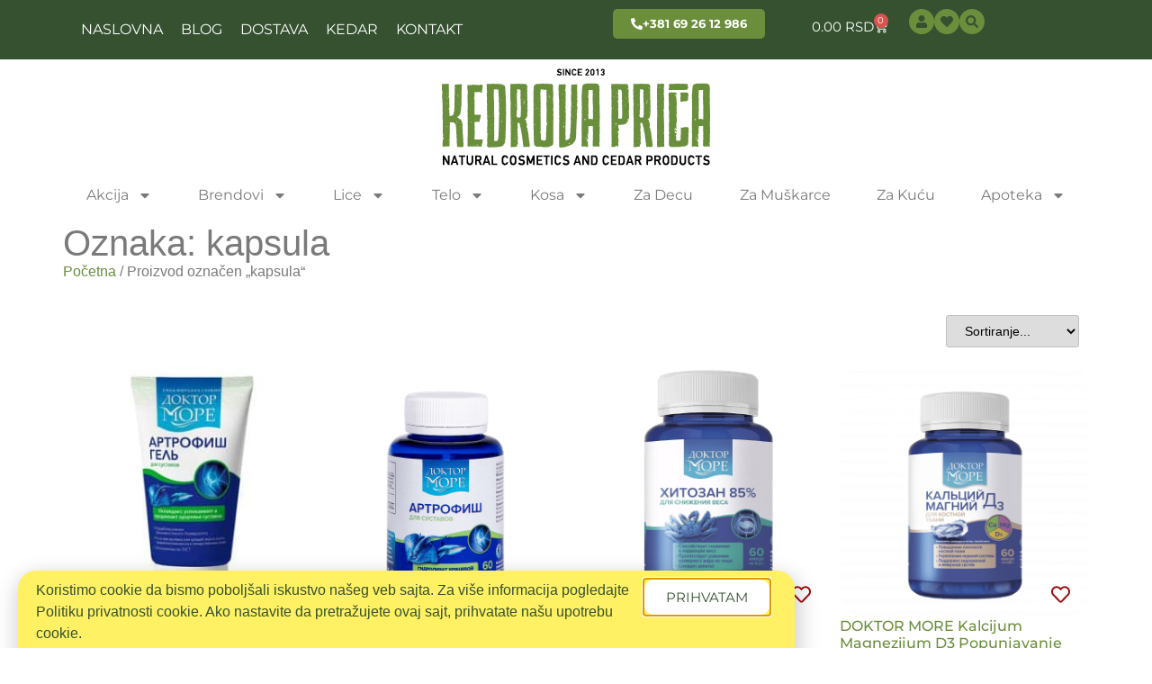

--- FILE ---
content_type: text/css
request_url: https://kedrovaprica.rs/wp-content/cache/autoptimize/css/autoptimize_single_12f4626b59dba7d674f16b7b351cf58e.css?x51080&ver=1765208401
body_size: 3256
content:
.elementor-61221 .elementor-element.elementor-element-3b17d93:not(.elementor-motion-effects-element-type-background),.elementor-61221 .elementor-element.elementor-element-3b17d93>.elementor-motion-effects-container>.elementor-motion-effects-layer{background-color:#fff163}.elementor-61221 .elementor-element.elementor-element-3b17d93{transition:background .3s,border .3s,border-radius .3s,box-shadow .3s}.elementor-61221 .elementor-element.elementor-element-3b17d93>.elementor-background-overlay{transition:background .3s,border-radius .3s,opacity .3s}.elementor-61221 .elementor-element.elementor-element-140c357{margin:0 0 calc(var(--kit-widget-spacing, 0px) + -20px) 0px;padding:0;text-align:center;font-family:var(--e-global-typography-primary-font-family),Sans-serif;font-weight:var(--e-global-typography-primary-font-weight);text-transform:var(--e-global-typography-primary-text-transform);color:#355130}.elementor-61221 .elementor-element.elementor-element-e0a5d8d>.elementor-container>.elementor-column>.elementor-widget-wrap{align-content:center;align-items:center}.elementor-61221 .elementor-element.elementor-element-e0a5d8d:not(.elementor-motion-effects-element-type-background),.elementor-61221 .elementor-element.elementor-element-e0a5d8d>.elementor-motion-effects-container>.elementor-motion-effects-layer{background-color:#355130}.elementor-61221 .elementor-element.elementor-element-e0a5d8d{transition:background .3s,border .3s,border-radius .3s,box-shadow .3s}.elementor-61221 .elementor-element.elementor-element-e0a5d8d>.elementor-background-overlay{transition:background .3s,border-radius .3s,opacity .3s}.elementor-61221 .elementor-element.elementor-element-c4e659a .elementor-menu-toggle{margin:0 auto}.elementor-61221 .elementor-element.elementor-element-c4e659a .elementor-nav-menu .elementor-item{font-family:var(--e-global-typography-primary-font-family),Sans-serif;font-weight:var(--e-global-typography-primary-font-weight);text-transform:var(--e-global-typography-primary-text-transform)}.elementor-61221 .elementor-element.elementor-element-c4e659a .elementor-nav-menu--main .elementor-item{color:#fff;fill:#fff;padding-left:10px;padding-right:10px}.elementor-61221 .elementor-element.elementor-element-c4e659a .elementor-nav-menu--main .elementor-item:hover,.elementor-61221 .elementor-element.elementor-element-c4e659a .elementor-nav-menu--main .elementor-item.elementor-item-active,.elementor-61221 .elementor-element.elementor-element-c4e659a .elementor-nav-menu--main .elementor-item.highlighted,.elementor-61221 .elementor-element.elementor-element-c4e659a .elementor-nav-menu--main .elementor-item:focus{color:#fff163;fill:#fff163}.elementor-61221 .elementor-element.elementor-element-c4e659a .elementor-nav-menu--dropdown a,.elementor-61221 .elementor-element.elementor-element-c4e659a .elementor-menu-toggle{color:#fff;fill:#fff}.elementor-61221 .elementor-element.elementor-element-c4e659a .elementor-nav-menu--dropdown{background-color:#355130}.elementor-61221 .elementor-element.elementor-element-c4e659a div.elementor-menu-toggle{color:var(--e-global-color-secondary)}.elementor-61221 .elementor-element.elementor-element-c4e659a div.elementor-menu-toggle svg{fill:var(--e-global-color-secondary)}.elementor-61221 .elementor-element.elementor-element-bcd93bf .elementor-button{background-color:var(--e-global-color-secondary);font-family:var(--e-global-typography-primary-font-family),Sans-serif;font-weight:var(--e-global-typography-primary-font-weight);text-transform:var(--e-global-typography-primary-text-transform);fill:var(--e-global-color-535057a);color:var(--e-global-color-535057a);border-style:solid;border-width:0;border-radius:5px}.elementor-61221 .elementor-element.elementor-element-bcd93bf .elementor-button:hover,.elementor-61221 .elementor-element.elementor-element-bcd93bf .elementor-button:focus{background-color:#6b8e3c}.elementor-61221 .elementor-element.elementor-element-bcd93bf .elementor-button-content-wrapper{flex-direction:row}.elementor-61221 .elementor-element.elementor-element-75df5d6{--main-alignment:right;--divider-style:solid;--subtotal-divider-style:solid;--elementor-remove-from-cart-button:none;--remove-from-cart-button:block;--toggle-button-text-color:#fff;--toggle-button-icon-color:#fff;--toggle-button-border-width:0px;--cart-background-color:var(--e-global-color-secondary);--cart-border-style:none;--cart-close-button-color:var(--e-global-color-535057a);--remove-item-button-color:var(--e-global-color-535057a);--menu-cart-subtotal-color:var(--e-global-color-535057a);--cart-footer-layout:1fr;--products-max-height-sidecart:calc(100vh - 300px);--products-max-height-minicart:calc(100vh - 450px);--view-cart-button-background-color:#4a5f2d;--checkout-button-background-color:#82b63c;--empty-message-color:var(--e-global-color-535057a)}.elementor-61221 .elementor-element.elementor-element-75df5d6 .elementor-menu-cart__toggle .elementor-button{font-family:var(--e-global-typography-primary-font-family),Sans-serif;font-weight:var(--e-global-typography-primary-font-weight);text-transform:var(--e-global-typography-primary-text-transform)}.elementor-61221 .elementor-element.elementor-element-75df5d6 .widget_shopping_cart_content{--subtotal-divider-left-width:0;--subtotal-divider-right-width:0}.elementor-61221 .elementor-element.elementor-element-75df5d6 .elementor-menu-cart__product-name a{color:var(--e-global-color-535057a)}.elementor-61221 .elementor-element.elementor-element-75df5d6 .elementor-menu-cart__footer-buttons .elementor-button{font-family:var(--e-global-typography-secondary-font-family),Sans-serif}.elementor-61221 .elementor-element.elementor-element-75df5d6 .elementor-menu-cart__footer-buttons a.elementor-button--view-cart{font-family:var(--e-global-typography-secondary-font-family),Sans-serif;border-radius:5px}.elementor-61221 .elementor-element.elementor-element-75df5d6 .elementor-menu-cart__footer-buttons a.elementor-button--checkout{font-family:var(--e-global-typography-secondary-font-family),Sans-serif;border-radius:5px}.elementor-61221 .elementor-element.elementor-element-15e03f2{--display:flex;--flex-direction:row;--container-widget-width:calc( ( 1 - var( --container-widget-flex-grow ) ) * 100% );--container-widget-height:100%;--container-widget-flex-grow:1;--container-widget-align-self:stretch;--flex-wrap-mobile:wrap;--align-items:stretch;--gap:10px 10px;--row-gap:10px;--column-gap:10px;--padding-top:0px;--padding-bottom:0px;--padding-left:0px;--padding-right:0px}.elementor-61221 .elementor-element.elementor-element-15e03f2:not(.elementor-motion-effects-element-type-background),.elementor-61221 .elementor-element.elementor-element-15e03f2>.elementor-motion-effects-container>.elementor-motion-effects-layer{background-color:#355130}.elementor-61221 .elementor-element.elementor-element-69cc82c{--display:flex}.elementor-61221 .elementor-element.elementor-element-69cc82c.e-con{--flex-grow:0;--flex-shrink:0}.elementor-61221 .elementor-element.elementor-element-a0fa79b .elementor-menu-toggle{margin:0 auto}.elementor-61221 .elementor-element.elementor-element-a0fa79b .elementor-nav-menu .elementor-item{font-family:var(--e-global-typography-primary-font-family),Sans-serif;font-weight:var(--e-global-typography-primary-font-weight);text-transform:var(--e-global-typography-primary-text-transform)}.elementor-61221 .elementor-element.elementor-element-a0fa79b .elementor-nav-menu--main .elementor-item{color:#fff;fill:#fff;padding-left:10px;padding-right:10px}.elementor-61221 .elementor-element.elementor-element-a0fa79b .elementor-nav-menu--main .elementor-item:hover,.elementor-61221 .elementor-element.elementor-element-a0fa79b .elementor-nav-menu--main .elementor-item.elementor-item-active,.elementor-61221 .elementor-element.elementor-element-a0fa79b .elementor-nav-menu--main .elementor-item.highlighted,.elementor-61221 .elementor-element.elementor-element-a0fa79b .elementor-nav-menu--main .elementor-item:focus{color:#fff163;fill:#fff163}.elementor-61221 .elementor-element.elementor-element-a0fa79b .elementor-nav-menu--dropdown a,.elementor-61221 .elementor-element.elementor-element-a0fa79b .elementor-menu-toggle{color:#fff;fill:#fff}.elementor-61221 .elementor-element.elementor-element-a0fa79b .elementor-nav-menu--dropdown{background-color:#355130}.elementor-61221 .elementor-element.elementor-element-a0fa79b div.elementor-menu-toggle{color:var(--e-global-color-secondary)}.elementor-61221 .elementor-element.elementor-element-a0fa79b div.elementor-menu-toggle svg{fill:var(--e-global-color-secondary)}.elementor-61221 .elementor-element.elementor-element-1addb60{z-index:50}.elementor-61221 .elementor-element.elementor-element-1addb60 .elementor-menu-toggle{margin:0 auto;background-color:var(--e-global-color-secondary)}.elementor-61221 .elementor-element.elementor-element-1addb60 .elementor-nav-menu .elementor-item{font-family:var(--e-global-typography-secondary-font-family),Sans-serif}.elementor-61221 .elementor-element.elementor-element-1addb60 .elementor-nav-menu--main .elementor-item{color:var(--e-global-color-text);fill:var(--e-global-color-text);padding-left:10px;padding-right:10px}.elementor-61221 .elementor-element.elementor-element-1addb60 .elementor-nav-menu--main .elementor-item:hover,.elementor-61221 .elementor-element.elementor-element-1addb60 .elementor-nav-menu--main .elementor-item.elementor-item-active,.elementor-61221 .elementor-element.elementor-element-1addb60 .elementor-nav-menu--main .elementor-item.highlighted,.elementor-61221 .elementor-element.elementor-element-1addb60 .elementor-nav-menu--main .elementor-item:focus{color:var(--e-global-color-secondary);fill:var(--e-global-color-secondary)}.elementor-61221 .elementor-element.elementor-element-1addb60 .elementor-nav-menu--dropdown a:hover,.elementor-61221 .elementor-element.elementor-element-1addb60 .elementor-nav-menu--dropdown a:focus,.elementor-61221 .elementor-element.elementor-element-1addb60 .elementor-nav-menu--dropdown a.elementor-item-active,.elementor-61221 .elementor-element.elementor-element-1addb60 .elementor-nav-menu--dropdown a.highlighted,.elementor-61221 .elementor-element.elementor-element-1addb60 .elementor-menu-toggle:hover,.elementor-61221 .elementor-element.elementor-element-1addb60 .elementor-menu-toggle:focus{color:#6b8e3c}.elementor-61221 .elementor-element.elementor-element-1addb60 .elementor-nav-menu--dropdown a:hover,.elementor-61221 .elementor-element.elementor-element-1addb60 .elementor-nav-menu--dropdown a:focus,.elementor-61221 .elementor-element.elementor-element-1addb60 .elementor-nav-menu--dropdown a.elementor-item-active,.elementor-61221 .elementor-element.elementor-element-1addb60 .elementor-nav-menu--dropdown a.highlighted{background-color:#fff163}.elementor-61221 .elementor-element.elementor-element-1addb60 .elementor-nav-menu--dropdown .elementor-item,.elementor-61221 .elementor-element.elementor-element-1addb60 .elementor-nav-menu--dropdown .elementor-sub-item{font-family:var(--e-global-typography-primary-font-family),Sans-serif;font-weight:var(--e-global-typography-primary-font-weight);text-transform:var(--e-global-typography-primary-text-transform)}.elementor-61221 .elementor-element.elementor-element-1addb60 .elementor-nav-menu--main .elementor-nav-menu--dropdown,.elementor-61221 .elementor-element.elementor-element-1addb60 .elementor-nav-menu__container.elementor-nav-menu--dropdown{box-shadow:0px 0px 30px -10px rgba(0,0,0,.2)}.elementor-61221 .elementor-element.elementor-element-1addb60 div.elementor-menu-toggle{color:var(--e-global-color-535057a)}.elementor-61221 .elementor-element.elementor-element-1addb60 div.elementor-menu-toggle svg{fill:var(--e-global-color-535057a)}.elementor-61221 .elementor-element.elementor-element-f99f566{--display:flex;--justify-content:center}.elementor-61221 .elementor-element.elementor-element-f99f566.e-con{--flex-grow:0;--flex-shrink:0}.elementor-61221 .elementor-element.elementor-element-e8d18f6 .elementor-button{background-color:var(--e-global-color-secondary);font-family:"Montserrat",Sans-serif;font-weight:700;text-transform:uppercase;fill:var(--e-global-color-535057a);color:var(--e-global-color-535057a);border-style:solid;border-width:0;border-radius:5px}.elementor-61221 .elementor-element.elementor-element-e8d18f6 .elementor-button:hover,.elementor-61221 .elementor-element.elementor-element-e8d18f6 .elementor-button:focus{background-color:#6b8e3c}.elementor-61221 .elementor-element.elementor-element-e8d18f6 .elementor-button-content-wrapper{flex-direction:row}.elementor-61221 .elementor-element.elementor-element-2eeed41 .elementor-icon-wrapper{text-align:center}.elementor-61221 .elementor-element.elementor-element-2eeed41.elementor-view-stacked .elementor-icon{background-color:var(--e-global-color-secondary);color:var(--e-global-color-535057a)}.elementor-61221 .elementor-element.elementor-element-2eeed41.elementor-view-framed .elementor-icon,.elementor-61221 .elementor-element.elementor-element-2eeed41.elementor-view-default .elementor-icon{color:var(--e-global-color-secondary);border-color:var(--e-global-color-secondary)}.elementor-61221 .elementor-element.elementor-element-2eeed41.elementor-view-framed .elementor-icon,.elementor-61221 .elementor-element.elementor-element-2eeed41.elementor-view-default .elementor-icon svg{fill:var(--e-global-color-secondary)}.elementor-61221 .elementor-element.elementor-element-2eeed41.elementor-view-framed .elementor-icon{background-color:var(--e-global-color-535057a)}.elementor-61221 .elementor-element.elementor-element-2eeed41.elementor-view-stacked .elementor-icon svg{fill:var(--e-global-color-535057a)}.elementor-61221 .elementor-element.elementor-element-d8ceaa7{--display:flex;--flex-direction:row;--container-widget-width:calc( ( 1 - var( --container-widget-flex-grow ) ) * 100% );--container-widget-height:100%;--container-widget-flex-grow:1;--container-widget-align-self:stretch;--flex-wrap-mobile:wrap;--align-items:center}.elementor-61221 .elementor-element.elementor-element-d8ceaa7.e-con{--flex-grow:0;--flex-shrink:0}.elementor-61221 .elementor-element.elementor-element-435e732{--main-alignment:right;--divider-style:solid;--subtotal-divider-style:solid;--elementor-remove-from-cart-button:none;--remove-from-cart-button:block;--toggle-button-text-color:#fff;--toggle-button-icon-color:#fff;--toggle-button-border-width:0px;--cart-background-color:var(--e-global-color-secondary);--cart-border-style:none;--cart-close-button-color:var(--e-global-color-535057a);--remove-item-button-color:var(--e-global-color-535057a);--menu-cart-subtotal-color:var(--e-global-color-535057a);--cart-footer-layout:1fr;--products-max-height-sidecart:calc(100vh - 300px);--products-max-height-minicart:calc(100vh - 450px);--view-cart-button-background-color:#4a5f2d;--checkout-button-background-color:#82b63c;--empty-message-color:var(--e-global-color-535057a)}.elementor-61221 .elementor-element.elementor-element-435e732 .elementor-menu-cart__toggle .elementor-button{font-family:var(--e-global-typography-primary-font-family),Sans-serif;font-weight:var(--e-global-typography-primary-font-weight);text-transform:var(--e-global-typography-primary-text-transform)}.elementor-61221 .elementor-element.elementor-element-435e732 .widget_shopping_cart_content{--subtotal-divider-left-width:0;--subtotal-divider-right-width:0}.elementor-61221 .elementor-element.elementor-element-435e732 .elementor-menu-cart__product-name a{color:var(--e-global-color-535057a)}.elementor-61221 .elementor-element.elementor-element-435e732 .elementor-menu-cart__footer-buttons .elementor-button{font-family:var(--e-global-typography-secondary-font-family),Sans-serif}.elementor-61221 .elementor-element.elementor-element-435e732 .elementor-menu-cart__footer-buttons a.elementor-button--view-cart{font-family:var(--e-global-typography-secondary-font-family),Sans-serif;border-radius:5px}.elementor-61221 .elementor-element.elementor-element-435e732 .elementor-menu-cart__footer-buttons a.elementor-button--checkout{font-family:var(--e-global-typography-secondary-font-family),Sans-serif;border-radius:5px}.elementor-61221 .elementor-element.elementor-element-22a05d7{margin:0 0 calc(var(--kit-widget-spacing, 0px) + -5px) 0px}.elementor-61221 .elementor-element.elementor-element-22a05d7 .elementor-icon-wrapper{text-align:center}.elementor-61221 .elementor-element.elementor-element-22a05d7.elementor-view-stacked .elementor-icon{background-color:var(--e-global-color-secondary);color:var(--e-global-color-primary)}.elementor-61221 .elementor-element.elementor-element-22a05d7.elementor-view-framed .elementor-icon,.elementor-61221 .elementor-element.elementor-element-22a05d7.elementor-view-default .elementor-icon{color:var(--e-global-color-secondary);border-color:var(--e-global-color-secondary)}.elementor-61221 .elementor-element.elementor-element-22a05d7.elementor-view-framed .elementor-icon,.elementor-61221 .elementor-element.elementor-element-22a05d7.elementor-view-default .elementor-icon svg{fill:var(--e-global-color-secondary)}.elementor-61221 .elementor-element.elementor-element-22a05d7.elementor-view-framed .elementor-icon{background-color:var(--e-global-color-primary)}.elementor-61221 .elementor-element.elementor-element-22a05d7.elementor-view-stacked .elementor-icon svg{fill:var(--e-global-color-primary)}.elementor-61221 .elementor-element.elementor-element-22a05d7 .elementor-icon{font-size:14px}.elementor-61221 .elementor-element.elementor-element-22a05d7 .elementor-icon svg{height:14px}.elementor-61221 .elementor-element.elementor-element-fb2a79c{margin:0 0 calc(var(--kit-widget-spacing, 0px) + -5px) 0px}.elementor-61221 .elementor-element.elementor-element-fb2a79c .elementor-icon-wrapper{text-align:center}.elementor-61221 .elementor-element.elementor-element-fb2a79c.elementor-view-stacked .elementor-icon{background-color:var(--e-global-color-secondary);color:var(--e-global-color-primary)}.elementor-61221 .elementor-element.elementor-element-fb2a79c.elementor-view-framed .elementor-icon,.elementor-61221 .elementor-element.elementor-element-fb2a79c.elementor-view-default .elementor-icon{color:var(--e-global-color-secondary);border-color:var(--e-global-color-secondary)}.elementor-61221 .elementor-element.elementor-element-fb2a79c.elementor-view-framed .elementor-icon,.elementor-61221 .elementor-element.elementor-element-fb2a79c.elementor-view-default .elementor-icon svg{fill:var(--e-global-color-secondary)}.elementor-61221 .elementor-element.elementor-element-fb2a79c.elementor-view-framed .elementor-icon{background-color:var(--e-global-color-primary)}.elementor-61221 .elementor-element.elementor-element-fb2a79c.elementor-view-stacked .elementor-icon svg{fill:var(--e-global-color-primary)}.elementor-61221 .elementor-element.elementor-element-fb2a79c .elementor-icon{font-size:14px}.elementor-61221 .elementor-element.elementor-element-fb2a79c .elementor-icon svg{height:14px}.elementor-61221 .elementor-element.elementor-element-f64412a{margin:0 0 calc(var(--kit-widget-spacing, 0px) + -5px) 0px}.elementor-61221 .elementor-element.elementor-element-f64412a .elementor-icon-wrapper{text-align:center}.elementor-61221 .elementor-element.elementor-element-f64412a.elementor-view-stacked .elementor-icon{background-color:var(--e-global-color-secondary);color:var(--e-global-color-primary)}.elementor-61221 .elementor-element.elementor-element-f64412a.elementor-view-framed .elementor-icon,.elementor-61221 .elementor-element.elementor-element-f64412a.elementor-view-default .elementor-icon{color:var(--e-global-color-secondary);border-color:var(--e-global-color-secondary)}.elementor-61221 .elementor-element.elementor-element-f64412a.elementor-view-framed .elementor-icon,.elementor-61221 .elementor-element.elementor-element-f64412a.elementor-view-default .elementor-icon svg{fill:var(--e-global-color-secondary)}.elementor-61221 .elementor-element.elementor-element-f64412a.elementor-view-framed .elementor-icon{background-color:var(--e-global-color-primary)}.elementor-61221 .elementor-element.elementor-element-f64412a.elementor-view-stacked .elementor-icon svg{fill:var(--e-global-color-primary)}.elementor-61221 .elementor-element.elementor-element-f64412a .elementor-icon{font-size:14px}.elementor-61221 .elementor-element.elementor-element-f64412a .elementor-icon svg{height:14px}.elementor-61221 .elementor-element.elementor-element-6113290:not(.elementor-motion-effects-element-type-background),.elementor-61221 .elementor-element.elementor-element-6113290>.elementor-motion-effects-container>.elementor-motion-effects-layer{background-color:var(--e-global-color-535057a)}.elementor-61221 .elementor-element.elementor-element-6113290{transition:background .3s,border .3s,border-radius .3s,box-shadow .3s;padding:0}.elementor-61221 .elementor-element.elementor-element-6113290>.elementor-background-overlay{transition:background .3s,border-radius .3s,opacity .3s}.elementor-61221 .elementor-element.elementor-element-21139a7>.elementor-element-populated{padding:0}.elementor-61221 .elementor-element.elementor-element-94f66d4{z-index:50}.elementor-61221 .elementor-element.elementor-element-94f66d4 .elementor-menu-toggle{margin:0 auto;background-color:var(--e-global-color-535057a)}.elementor-61221 .elementor-element.elementor-element-94f66d4 .elementor-nav-menu .elementor-item{font-family:var(--e-global-typography-secondary-font-family),Sans-serif}.elementor-61221 .elementor-element.elementor-element-94f66d4 .elementor-nav-menu--main .elementor-item{color:var(--e-global-color-text);fill:var(--e-global-color-text);padding-left:10px;padding-right:10px}.elementor-61221 .elementor-element.elementor-element-94f66d4 .elementor-nav-menu--main .elementor-item:hover,.elementor-61221 .elementor-element.elementor-element-94f66d4 .elementor-nav-menu--main .elementor-item.elementor-item-active,.elementor-61221 .elementor-element.elementor-element-94f66d4 .elementor-nav-menu--main .elementor-item.highlighted,.elementor-61221 .elementor-element.elementor-element-94f66d4 .elementor-nav-menu--main .elementor-item:focus{color:var(--e-global-color-secondary);fill:var(--e-global-color-secondary)}.elementor-61221 .elementor-element.elementor-element-94f66d4 .elementor-nav-menu--dropdown a:hover,.elementor-61221 .elementor-element.elementor-element-94f66d4 .elementor-nav-menu--dropdown a:focus,.elementor-61221 .elementor-element.elementor-element-94f66d4 .elementor-nav-menu--dropdown a.elementor-item-active,.elementor-61221 .elementor-element.elementor-element-94f66d4 .elementor-nav-menu--dropdown a.highlighted,.elementor-61221 .elementor-element.elementor-element-94f66d4 .elementor-menu-toggle:hover,.elementor-61221 .elementor-element.elementor-element-94f66d4 .elementor-menu-toggle:focus{color:#6b8e3c}.elementor-61221 .elementor-element.elementor-element-94f66d4 .elementor-nav-menu--dropdown a:hover,.elementor-61221 .elementor-element.elementor-element-94f66d4 .elementor-nav-menu--dropdown a:focus,.elementor-61221 .elementor-element.elementor-element-94f66d4 .elementor-nav-menu--dropdown a.elementor-item-active,.elementor-61221 .elementor-element.elementor-element-94f66d4 .elementor-nav-menu--dropdown a.highlighted{background-color:#fff163}.elementor-61221 .elementor-element.elementor-element-94f66d4 .elementor-nav-menu--dropdown .elementor-item,.elementor-61221 .elementor-element.elementor-element-94f66d4 .elementor-nav-menu--dropdown .elementor-sub-item{font-family:var(--e-global-typography-primary-font-family),Sans-serif;font-weight:var(--e-global-typography-primary-font-weight);text-transform:var(--e-global-typography-primary-text-transform)}.elementor-61221 .elementor-element.elementor-element-94f66d4 .elementor-nav-menu--main .elementor-nav-menu--dropdown,.elementor-61221 .elementor-element.elementor-element-94f66d4 .elementor-nav-menu__container.elementor-nav-menu--dropdown{box-shadow:0px 0px 30px -10px rgba(0,0,0,.2)}.elementor-theme-builder-content-area{height:400px}.elementor-location-header:before,.elementor-location-footer:before{content:"";display:table;clear:both}@media(max-width:1024px){.elementor-bc-flex-widget .elementor-61221 .elementor-element.elementor-element-d40468c.elementor-column .elementor-widget-wrap{align-items:center}.elementor-61221 .elementor-element.elementor-element-d40468c.elementor-column.elementor-element[data-element_type="column"]>.elementor-widget-wrap.elementor-element-populated{align-content:center;align-items:center}.elementor-61221 .elementor-element.elementor-element-69cc82c{--justify-content:center}}@media(min-width:768px){.elementor-61221 .elementor-element.elementor-element-d40468c{width:65.965%}.elementor-61221 .elementor-element.elementor-element-73e7a49{width:20.035%}.elementor-61221 .elementor-element.elementor-element-f9ebe48{width:14%}.elementor-61221 .elementor-element.elementor-element-69cc82c{--width:52%}.elementor-61221 .elementor-element.elementor-element-f99f566{--width:18%}.elementor-61221 .elementor-element.elementor-element-d8ceaa7{--width:27%}}@media(max-width:1024px) and (min-width:768px){.elementor-61221 .elementor-element.elementor-element-d40468c{width:33%}.elementor-61221 .elementor-element.elementor-element-73e7a49{width:33%}.elementor-61221 .elementor-element.elementor-element-f9ebe48{width:33%}.elementor-61221 .elementor-element.elementor-element-69cc82c{--width:33%}.elementor-61221 .elementor-element.elementor-element-f99f566{--width:33%}.elementor-61221 .elementor-element.elementor-element-d8ceaa7{--width:33%}}@media(max-width:767px){.elementor-61221 .elementor-element.elementor-element-d40468c{width:14%}.elementor-61221 .elementor-element.elementor-element-73e7a49{width:56%}.elementor-61221 .elementor-element.elementor-element-bcd93bf{padding:0}.elementor-61221 .elementor-element.elementor-element-f9ebe48{width:30%}.elementor-61221 .elementor-element.elementor-element-f9ebe48>.elementor-element-populated{padding:0}.elementor-61221 .elementor-element.elementor-element-75df5d6{--main-alignment:right;--side-cart-alignment-transform:translateX(-100%);--side-cart-alignment-right:auto;--side-cart-alignment-left:0;--toggle-icon-padding:0px 17px 0px 0px}.elementor-61221 .elementor-element.elementor-element-15e03f2{--gap:0px 0px;--row-gap:0px;--column-gap:0px;--padding-top:5px;--padding-bottom:5px;--padding-left:5px;--padding-right:5px;--z-index:9999}.elementor-61221 .elementor-element.elementor-element-69cc82c{--width:16%}.elementor-61221 .elementor-element.elementor-element-f99f566{--width:18%}.elementor-61221 .elementor-element.elementor-element-e8d18f6{padding:0}.elementor-61221 .elementor-element.elementor-element-2eeed41{margin:0 0 calc(var(--kit-widget-spacing, 0px) + -5px) 0px}.elementor-61221 .elementor-element.elementor-element-2eeed41 .elementor-icon{font-size:16px}.elementor-61221 .elementor-element.elementor-element-2eeed41 .elementor-icon svg{height:16px}.elementor-61221 .elementor-element.elementor-element-d8ceaa7{--width:66%;--justify-content:flex-end;--align-items:center;--container-widget-width:calc( ( 1 - var( --container-widget-flex-grow ) ) * 100% );--gap:5px 5px;--row-gap:5px;--column-gap:5px;--padding-top:0px;--padding-bottom:0px;--padding-left:0px;--padding-right:10px}.elementor-61221 .elementor-element.elementor-element-435e732{margin:0 10px calc(var(--kit-widget-spacing, 0px) + 0px) 0px;--main-alignment:right;--side-cart-alignment-transform:translateX(-100%);--side-cart-alignment-right:auto;--side-cart-alignment-left:0;--toggle-icon-padding:0px 17px 0px 0px}.elementor-61221 .elementor-element.elementor-element-22a05d7{margin:0 0 calc(var(--kit-widget-spacing, 0px) + -5px) -10px}.elementor-61221 .elementor-element.elementor-element-21139a7{width:50%}}.elementor-61221 .elementor-element.elementor-element-75df5d6 .elementor-menu-cart__footer-buttons a.elementor-button--checkout{font-family:sans-serif}.elementor-61221 .elementor-element.elementor-element-75df5d6 .woocommerce-mini-cart__empty-message{visibility:hidden;position:relative}.elementor-61221 .elementor-element.elementor-element-75df5d6 .woocommerce-mini-cart__empty-message:after{visibility:visible;position:absolute;top:0;left:0;content:"Nema proizvoda u korpi"}.elementor-61221 .elementor-element.elementor-element-f9ebe48{overflow:hidden}.elementor-61221 .elementor-element.elementor-element-75df5d6 .elementor-menu-cart__footer-buttons a.elementor-button--checkout{font-family:sans-serif}.elementor-61221 .elementor-element.elementor-element-435e732 .woocommerce-mini-cart__empty-message{visibility:hidden;position:relative}.elementor-61221 .elementor-element.elementor-element-435e732 .woocommerce-mini-cart__empty-message:after{visibility:visible;position:absolute;top:0;left:0;content:"Nema proizvoda u korpi"}.elementor-61221 .elementor-element.elementor-element-d8ceaa7{overflow:hidden}

--- FILE ---
content_type: text/css
request_url: https://kedrovaprica.rs/wp-content/cache/autoptimize/css/autoptimize_single_7ca09ecde26a1f5f00bbaf52c7bf615f.css?x51080&ver=1765208621
body_size: 731
content:
.elementor-68668 .elementor-element.elementor-element-9694ba2{--display:flex;--flex-direction:column;--container-widget-width:100%;--container-widget-height:initial;--container-widget-flex-grow:0;--container-widget-align-self:initial;--flex-wrap-mobile:wrap}.elementor-68668 .elementor-element.elementor-element-60f4ee6{--display:flex;--flex-direction:column;--container-widget-width:calc( ( 1 - var( --container-widget-flex-grow ) ) * 100% );--container-widget-height:initial;--container-widget-flex-grow:0;--container-widget-align-self:initial;--flex-wrap-mobile:wrap;--align-items:flex-end;--margin-top:0px;--margin-bottom:0px;--margin-left:0px;--margin-right:0px}.elementor-68668 .elementor-element.elementor-element-6b15a32{width:var(--container-widget-width,159px);max-width:159px;--container-widget-width:159px;--container-widget-flex-grow:0}.elementor-68668 .elementor-element.elementor-element-6b15a32>.elementor-widget-container{margin:0 0 20px}.elementor-68668 .elementor-element.elementor-element-6b15a32 .jet-sorting-select{max-width:148px;font-size:14px;border-style:solid;border-color:silver}.elementor-68668 .elementor-element.elementor-element-6b15a32 .jet-sorting-label{font-size:14px}.elementor-68668 .elementor-element.elementor-element-e90799c{--grid-columns:4;--grid-row-gap:40px;--grid-column-gap:10px}.elementor-68668 .elementor-element.elementor-element-e90799c .elementor-loop-container{grid-auto-rows:1fr}.elementor-68668 .elementor-element.elementor-element-e90799c .e-loop-item>.elementor-section,.elementor-68668 .elementor-element.elementor-element-e90799c .e-loop-item>.elementor-section>.elementor-container,.elementor-68668 .elementor-element.elementor-element-e90799c .e-loop-item>.e-con,.elementor-68668 .elementor-element.elementor-element-e90799c .e-loop-item .elementor-section-wrap>.e-con{height:100%}.elementor-68668 .elementor-element.elementor-element-e90799c .elementor-pagination{text-align:center;font-family:"Montserrat",Sans-serif;margin-top:44px}body:not(.rtl) .elementor-68668 .elementor-element.elementor-element-e90799c .elementor-pagination .page-numbers:not(:first-child){margin-left:calc( 10px/2 )}body:not(.rtl) .elementor-68668 .elementor-element.elementor-element-e90799c .elementor-pagination .page-numbers:not(:last-child){margin-right:calc( 10px/2 )}body.rtl .elementor-68668 .elementor-element.elementor-element-e90799c .elementor-pagination .page-numbers:not(:first-child){margin-right:calc( 10px/2 )}body.rtl .elementor-68668 .elementor-element.elementor-element-e90799c .elementor-pagination .page-numbers:not(:last-child){margin-left:calc( 10px/2 )}@media(max-width:1024px){.elementor-68668 .elementor-element.elementor-element-e90799c{--grid-columns:3}}@media(max-width:767px){.elementor-68668 .elementor-element.elementor-element-e90799c{--grid-columns:2;--grid-row-gap:40px;--grid-column-gap:10px}}.page-numbers{border:1px solid;padding:4px 8px;margin:-2.5px !important}span.page-numbers.current{padding:4px 12px !important}span.page-numbers.next{padding:4px 8px !important}

--- FILE ---
content_type: text/css
request_url: https://kedrovaprica.rs/wp-content/cache/autoptimize/css/autoptimize_single_d61c29b19e11dffd95c1b922aa38a54d.css?x51080&ver=1765208401
body_size: 672
content:
.elementor-67753 .elementor-element.elementor-element-050d8d9{--display:flex;--min-height:100vh;--justify-content:flex-start}.elementor-67753 .elementor-element.elementor-element-29334e3 .jet-ajax-search__results-slide{overflow-y:auto;max-height:300px}.elementor-67753 .elementor-element.elementor-element-29334e3 .jet-ajax-search__source-results-item_icon svg{width:24px}.elementor-67753 .elementor-element.elementor-element-29334e3 .jet-ajax-search__source-results-item_icon{font-size:24px}.elementor-67753 .elementor-element.elementor-element-29334e3>.elementor-widget-container{margin:200px 0 0}.elementor-67753 .elementor-element.elementor-element-29334e3 .jet-ajax-search__field{font-family:var(--e-global-typography-primary-font-family),Sans-serif;font-weight:var(--e-global-typography-primary-font-weight);text-transform:var(--e-global-typography-primary-text-transform);color:var(--e-global-color-535057a);background-color:#FFFFFF00;padding:10px;border-width:0;border-radius:0}.elementor-67753 .elementor-element.elementor-element-29334e3 .jet-ajax-search__submit{background-color:var(--e-global-color-secondary)}.elementor-67753 .elementor-element.elementor-element-29334e3 .jet-ajax-search__results-area{box-shadow:0px 0px 10px 0px rgba(0,0,0,.5)}.elementor-67753 .elementor-element.elementor-element-29334e3 .jet-ajax-search__full-results{color:var(--e-global-color-535057a);background-color:var(--e-global-color-secondary);padding:10px}.elementor-67753 .elementor-element.elementor-element-29334e3 .jet-ajax-search__arrow-button svg>*{fill:var(--e-global-color-535057a)}.elementor-67753 .elementor-element.elementor-element-29334e3 .jet-ajax-search__arrow-button{background-color:var(--e-global-color-primary)}.elementor-67753 .elementor-element.elementor-element-29334e3 .jet-ajax-search__spinner{color:var(--e-global-color-secondary)}#elementor-popup-modal-67753 .dialog-widget-content{animation-duration:.4s;background-color:#FFFFFF00}#elementor-popup-modal-67753{background-color:rgba(0,0,0,.8);justify-content:center;align-items:center;pointer-events:all}#elementor-popup-modal-67753 .dialog-message{width:640px;height:auto}#elementor-popup-modal-67753 .dialog-close-button{display:flex;top:154px;font-size:24px}body:not(.rtl) #elementor-popup-modal-67753 .dialog-close-button{right:17px}body.rtl #elementor-popup-modal-67753 .dialog-close-button{left:17px}#elementor-popup-modal-67753 .dialog-close-button i{color:var(--e-global-color-535057a)}#elementor-popup-modal-67753 .dialog-close-button svg{fill:var(--e-global-color-535057a)}

--- FILE ---
content_type: text/css
request_url: https://kedrovaprica.rs/wp-content/cache/autoptimize/css/autoptimize_single_1151b21973a1d8da33f15a5574e9477a.css?x51080&ver=1765208401
body_size: 787
content:
.elementor-64025 .elementor-element.elementor-element-5a6b963{--display:flex;--flex-direction:row;--container-widget-width:calc( ( 1 - var( --container-widget-flex-grow ) ) * 100% );--container-widget-height:100%;--container-widget-flex-grow:1;--container-widget-align-self:stretch;--flex-wrap-mobile:wrap;--justify-content:center;--align-items:center;--padding-top:10px;--padding-bottom:20px;--padding-left:20px;--padding-right:20px}.elementor-64025 .elementor-element.elementor-element-5a6b963.e-con{--flex-grow:0;--flex-shrink:0}.elementor-64025 .elementor-element.elementor-element-bc6a8c9{margin:0 0 calc(var(--kit-widget-spacing, 0px) + -10px) 0px;color:var(--e-global-color-primary)}.elementor-64025 .elementor-element.elementor-element-774061c .elementor-button{background-color:var(--e-global-color-secondary);fill:var(--e-global-color-535057a);color:var(--e-global-color-535057a);border-radius:10px}.elementor-64025 .elementor-element.elementor-element-774061c .elementor-button:hover,.elementor-64025 .elementor-element.elementor-element-774061c .elementor-button:focus{background-color:var(--e-global-color-535057a);color:var(--e-global-color-primary)}.elementor-64025 .elementor-element.elementor-element-774061c{width:var(--container-widget-width,17.871%);max-width:17.871%;--container-widget-width:17.871%;--container-widget-flex-grow:0}.elementor-64025 .elementor-element.elementor-element-774061c.elementor-element{--flex-grow:0;--flex-shrink:0}.elementor-64025 .elementor-element.elementor-element-774061c .elementor-button:hover svg,.elementor-64025 .elementor-element.elementor-element-774061c .elementor-button:focus svg{fill:var(--e-global-color-primary)}#elementor-popup-modal-64025 .dialog-widget-content{background-color:var(--e-global-color-accent);border-radius:20px;box-shadow:2px 8px 23px 3px rgba(0,0,0,.2);margin:20px}#elementor-popup-modal-64025 .dialog-message{width:863px;height:auto}#elementor-popup-modal-64025{justify-content:flex-start;align-items:flex-end}@media(max-width:1024px){#elementor-popup-modal-64025 .dialog-message{width:1000px}}@media(max-width:1024px) and (min-width:768px){.elementor-64025 .elementor-element.elementor-element-5a6b963{--width:1421px}}@media(max-width:767px){.elementor-64025 .elementor-element.elementor-element-5a6b963{--width:300px;--flex-direction:column;--container-widget-width:100%;--container-widget-height:initial;--container-widget-flex-grow:0;--container-widget-align-self:initial;--flex-wrap-mobile:wrap}.elementor-64025 .elementor-element.elementor-element-bc6a8c9{margin:0 0 calc(var(--kit-widget-spacing, 0px) + -25px) 0px;text-align:center}.elementor-64025 .elementor-element.elementor-element-774061c{width:100%;max-width:100%;margin:10px 0 calc(var(--kit-widget-spacing, 0px) + 0px) 0px}#elementor-popup-modal-64025 .dialog-message{width:342px}#elementor-popup-modal-64025{justify-content:center}#elementor-popup-modal-64025 .dialog-widget-content{margin:5px}}